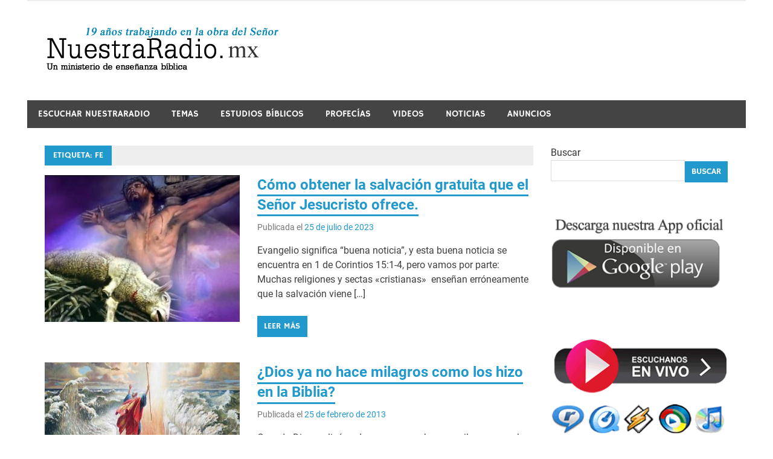

--- FILE ---
content_type: text/html; charset=UTF-8
request_url: https://nuestraradio.mx/tag/fe/
body_size: 28853
content:
<!DOCTYPE html>
<html lang="es">

<head>
<meta charset="UTF-8">
<meta name="viewport" content="width=device-width, initial-scale=1">
<link rel="profile" href="http://gmpg.org/xfn/11">
<link rel="pingback" href="https://nuestraradio.mx/xmlrpc.php">

<title>fe | Nuestra Radio</title>
<meta name='robots' content='max-image-preview:large' />
<link rel="alternate" type="application/rss+xml" title="Nuestra Radio &raquo; Feed" href="https://nuestraradio.mx/feed/" />
<link rel="alternate" type="application/rss+xml" title="Nuestra Radio &raquo; Feed de los comentarios" href="https://nuestraradio.mx/comments/feed/" />
<link rel="alternate" type="application/rss+xml" title="Nuestra Radio &raquo; Etiqueta fe del feed" href="https://nuestraradio.mx/tag/fe/feed/" />

<!-- SEO SIMPLE PACK 3.6.2 -->
<link rel="canonical" href="https://nuestraradio.mx/tag/fe/">
<meta property="og:locale" content="es_ES">
<meta property="og:type" content="website">
<meta property="og:title" content="fe | Nuestra Radio">
<meta property="og:url" content="https://nuestraradio.mx/tag/fe/">
<meta property="og:site_name" content="Nuestra Radio">
<meta name="twitter:card" content="summary_large_image">
<!-- / SEO SIMPLE PACK -->

<style id='wp-img-auto-sizes-contain-inline-css' type='text/css'>
img:is([sizes=auto i],[sizes^="auto," i]){contain-intrinsic-size:3000px 1500px}
/*# sourceURL=wp-img-auto-sizes-contain-inline-css */
</style>
<link rel='stylesheet' id='merlin-custom-fonts-css' href='https://nuestraradio.mx/wp-content/themes/merlin/css/custom-fonts.css?ver=20180413' type='text/css' media='all' />
<style id='wp-emoji-styles-inline-css' type='text/css'>

	img.wp-smiley, img.emoji {
		display: inline !important;
		border: none !important;
		box-shadow: none !important;
		height: 1em !important;
		width: 1em !important;
		margin: 0 0.07em !important;
		vertical-align: -0.1em !important;
		background: none !important;
		padding: 0 !important;
	}
/*# sourceURL=wp-emoji-styles-inline-css */
</style>
<style id='wp-block-library-inline-css' type='text/css'>
:root{--wp-block-synced-color:#7a00df;--wp-block-synced-color--rgb:122,0,223;--wp-bound-block-color:var(--wp-block-synced-color);--wp-editor-canvas-background:#ddd;--wp-admin-theme-color:#007cba;--wp-admin-theme-color--rgb:0,124,186;--wp-admin-theme-color-darker-10:#006ba1;--wp-admin-theme-color-darker-10--rgb:0,107,160.5;--wp-admin-theme-color-darker-20:#005a87;--wp-admin-theme-color-darker-20--rgb:0,90,135;--wp-admin-border-width-focus:2px}@media (min-resolution:192dpi){:root{--wp-admin-border-width-focus:1.5px}}.wp-element-button{cursor:pointer}:root .has-very-light-gray-background-color{background-color:#eee}:root .has-very-dark-gray-background-color{background-color:#313131}:root .has-very-light-gray-color{color:#eee}:root .has-very-dark-gray-color{color:#313131}:root .has-vivid-green-cyan-to-vivid-cyan-blue-gradient-background{background:linear-gradient(135deg,#00d084,#0693e3)}:root .has-purple-crush-gradient-background{background:linear-gradient(135deg,#34e2e4,#4721fb 50%,#ab1dfe)}:root .has-hazy-dawn-gradient-background{background:linear-gradient(135deg,#faaca8,#dad0ec)}:root .has-subdued-olive-gradient-background{background:linear-gradient(135deg,#fafae1,#67a671)}:root .has-atomic-cream-gradient-background{background:linear-gradient(135deg,#fdd79a,#004a59)}:root .has-nightshade-gradient-background{background:linear-gradient(135deg,#330968,#31cdcf)}:root .has-midnight-gradient-background{background:linear-gradient(135deg,#020381,#2874fc)}:root{--wp--preset--font-size--normal:16px;--wp--preset--font-size--huge:42px}.has-regular-font-size{font-size:1em}.has-larger-font-size{font-size:2.625em}.has-normal-font-size{font-size:var(--wp--preset--font-size--normal)}.has-huge-font-size{font-size:var(--wp--preset--font-size--huge)}.has-text-align-center{text-align:center}.has-text-align-left{text-align:left}.has-text-align-right{text-align:right}.has-fit-text{white-space:nowrap!important}#end-resizable-editor-section{display:none}.aligncenter{clear:both}.items-justified-left{justify-content:flex-start}.items-justified-center{justify-content:center}.items-justified-right{justify-content:flex-end}.items-justified-space-between{justify-content:space-between}.screen-reader-text{border:0;clip-path:inset(50%);height:1px;margin:-1px;overflow:hidden;padding:0;position:absolute;width:1px;word-wrap:normal!important}.screen-reader-text:focus{background-color:#ddd;clip-path:none;color:#444;display:block;font-size:1em;height:auto;left:5px;line-height:normal;padding:15px 23px 14px;text-decoration:none;top:5px;width:auto;z-index:100000}html :where(.has-border-color){border-style:solid}html :where([style*=border-top-color]){border-top-style:solid}html :where([style*=border-right-color]){border-right-style:solid}html :where([style*=border-bottom-color]){border-bottom-style:solid}html :where([style*=border-left-color]){border-left-style:solid}html :where([style*=border-width]){border-style:solid}html :where([style*=border-top-width]){border-top-style:solid}html :where([style*=border-right-width]){border-right-style:solid}html :where([style*=border-bottom-width]){border-bottom-style:solid}html :where([style*=border-left-width]){border-left-style:solid}html :where(img[class*=wp-image-]){height:auto;max-width:100%}:where(figure){margin:0 0 1em}html :where(.is-position-sticky){--wp-admin--admin-bar--position-offset:var(--wp-admin--admin-bar--height,0px)}@media screen and (max-width:600px){html :where(.is-position-sticky){--wp-admin--admin-bar--position-offset:0px}}

/*# sourceURL=wp-block-library-inline-css */
</style>
<style id='classic-theme-styles-inline-css' type='text/css'>
/*! This file is auto-generated */
.wp-block-button__link{color:#fff;background-color:#32373c;border-radius:9999px;box-shadow:none;text-decoration:none;padding:calc(.667em + 2px) calc(1.333em + 2px);font-size:1.125em}.wp-block-file__button{background:#32373c;color:#fff;text-decoration:none}
/*# sourceURL=/wp-includes/css/classic-themes.min.css */
</style>
<link rel='stylesheet' id='wpccp-css' href='https://nuestraradio.mx/wp-content/plugins/wp-content-copy-protection/assets/css/style.min.css?ver=1688443347' type='text/css' media='all' />
<link rel='stylesheet' id='merlin-stylesheet-css' href='https://nuestraradio.mx/wp-content/themes/merlin/style.css?ver=1.4.4' type='text/css' media='all' />
<style id='merlin-stylesheet-inline-css' type='text/css'>
.site-title, .site-description {
	position: absolute;
	clip: rect(1px, 1px, 1px, 1px);
}
/*# sourceURL=merlin-stylesheet-inline-css */
</style>
<link rel='stylesheet' id='genericons-css' href='https://nuestraradio.mx/wp-content/themes/merlin/css/genericons/genericons.css?ver=3.4.1' type='text/css' media='all' />
<link rel='stylesheet' id='merlin-flexslider-css' href='https://nuestraradio.mx/wp-content/themes/merlin/css/flexslider.css?ver=6.9' type='text/css' media='all' />
<script type="text/javascript" src="https://nuestraradio.mx/wp-includes/js/jquery/jquery.min.js?ver=3.7.1" id="jquery-core-js"></script>
<script type="text/javascript" src="https://nuestraradio.mx/wp-includes/js/jquery/jquery-migrate.min.js?ver=3.4.1" id="jquery-migrate-js"></script>
<script type="text/javascript" src="https://nuestraradio.mx/wp-content/themes/merlin/js/navigation.js?ver=20160719" id="merlin-jquery-navigation-js"></script>
<script type="text/javascript" src="https://nuestraradio.mx/wp-content/themes/merlin/js/sidebar.js?ver=6.9" id="merlin-jquery-sidebar-js"></script>
<script type="text/javascript" src="https://nuestraradio.mx/wp-content/themes/merlin/js/jquery.flexslider-min.js?ver=2.6.0" id="merlin-flexslider-js"></script>
<script type="text/javascript" id="merlin-post-slider-js-extra">
/* <![CDATA[ */
var merlin_slider_params = {"animation":"slide","speed":"7000"};
//# sourceURL=merlin-post-slider-js-extra
/* ]]> */
</script>
<script type="text/javascript" src="https://nuestraradio.mx/wp-content/themes/merlin/js/slider.js?ver=6.9" id="merlin-post-slider-js"></script>
<link rel="https://api.w.org/" href="https://nuestraradio.mx/wp-json/" /><link rel="alternate" title="JSON" type="application/json" href="https://nuestraradio.mx/wp-json/wp/v2/tags/76" /><link rel="EditURI" type="application/rsd+xml" title="RSD" href="https://nuestraradio.mx/xmlrpc.php?rsd" />
<meta name="generator" content="WordPress 6.9" />
<style type="text/css" id="custom-background-css">
body.custom-background { background-color: #ffffff; }
</style>
	
<div align="center">
	<noscript>
		<div style="position:fixed; top:0px; left:0px; z-index:3000; height:100%; width:100%; background-color:#FFFFFF">
			<br/><br/>
			<div style="font-family: Tahoma; font-size: 14px; background-color:#FFFFCC; border: 1pt solid Black; padding: 10pt;">
				Sorry, you have Javascript Disabled! To see this page as it is meant to appear, please enable your Javascript!
			</div>
		</div>
	</noscript>
</div>
</head>

<body class="archive tag tag-fe tag-76 custom-background wp-custom-logo wp-theme-merlin sticky-navigation">

	<div id="page" class="hfeed site">

		<a class="skip-link screen-reader-text" href="#content">Saltar al contenido</a>

		<header id="masthead" class="site-header clearfix" role="banner">

			<div id="header-top" class="header-bar-wrap">

				
	<div id="header-bar" class="header-bar clearfix">
		
				
	</div>
			</div>

			<div class="header-main clearfix">

				<div id="logo" class="site-branding clearfix">

					<a href="https://nuestraradio.mx/" class="custom-logo-link" rel="home"><img width="394" height="84" src="https://nuestraradio.mx/wp-content/uploads/2022/08/logotipo-MX.gif" class="custom-logo" alt="Nuestra Radio Mexico" decoding="async" /></a>					
		<p class="site-title"><a href="https://nuestraradio.mx/" rel="home">Nuestra Radio</a></p>

	                    
			<p class="site-description">24 horas de sana enseñanza y compañía</p>

		
				</div><!-- .site-branding -->

				<div class="header-widgets clearfix">

                    
				</div><!-- .header-widgets -->

			</div><!-- .header-main -->

			<nav id="main-navigation" class="primary-navigation navigation clearfix" role="navigation">
				<ul id="menu-menu-principal" class="main-navigation-menu"><li id="menu-item-1348" class="menu-item menu-item-type-post_type menu-item-object-page menu-item-1348"><a href="https://nuestraradio.mx/escuchar-nuestraradio/">Escuchar NuestraRadio</a></li>
<li id="menu-item-1160" class="menu-item menu-item-type-taxonomy menu-item-object-category menu-item-1160"><a href="https://nuestraradio.mx/category/temas/">Temas</a></li>
<li id="menu-item-1161" class="menu-item menu-item-type-taxonomy menu-item-object-category menu-item-1161"><a href="https://nuestraradio.mx/category/estudios-breves/">Estudios Bíblicos</a></li>
<li id="menu-item-1338" class="menu-item menu-item-type-taxonomy menu-item-object-category menu-item-1338"><a href="https://nuestraradio.mx/category/profecias/">Profecías</a></li>
<li id="menu-item-1339" class="menu-item menu-item-type-taxonomy menu-item-object-category menu-item-1339"><a href="https://nuestraradio.mx/category/videos/">Videos</a></li>
<li id="menu-item-1340" class="menu-item menu-item-type-taxonomy menu-item-object-category menu-item-1340"><a href="https://nuestraradio.mx/category/noticias_cristianas/">Noticias</a></li>
<li id="menu-item-1341" class="menu-item menu-item-type-taxonomy menu-item-object-category menu-item-1341"><a href="https://nuestraradio.mx/category/noticias_cristianas/anuncios/">Anuncios</a></li>
</ul>			</nav><!-- #main-navigation -->

			
		</header><!-- #masthead -->

		<div id="content" class="site-content container clearfix">
	
	<section id="primary" class="content-area">
		<main id="main" class="site-main" role="main">
		
					
				
			<header class="page-header">
				<h1 class="archive-title">Etiqueta: <span>fe</span></h1>			</header><!-- .page-header -->
			
			
			
	<article id="post-1488" class="post-1488 post type-post status-publish format-standard has-post-thumbnail hentry category-estudios-breves category-temas tag-evangelio tag-fe tag-salvacion tag-salvador tag-salvo tag-sangre">
		
		
			<a class="post-thumbnail-small" href="https://nuestraradio.mx/2023/como-obtener-la-salvacion-gratuita-que-el-senor-jesucristo-ofrece/" rel="bookmark">
				<img width="360" height="270" src="https://nuestraradio.mx/wp-content/uploads/2023/07/jesus-cordero-360x270.jpg" class="attachment-merlin-thumbnail-small size-merlin-thumbnail-small wp-post-image" alt="" decoding="async" fetchpriority="high" srcset="https://nuestraradio.mx/wp-content/uploads/2023/07/jesus-cordero-360x270.jpg 360w, https://nuestraradio.mx/wp-content/uploads/2023/07/jesus-cordero-80x60.jpg 80w" sizes="(max-width: 360px) 100vw, 360px" />			</a>

			
		<header class="entry-header">

			<h2 class="entry-title"><a href="https://nuestraradio.mx/2023/como-obtener-la-salvacion-gratuita-que-el-senor-jesucristo-ofrece/" rel="bookmark">Cómo obtener la salvación gratuita que el Señor Jesucristo ofrece.</a></h2>			
			
			<div class="entry-meta">

			<span class="meta-date">Publicada el <a href="https://nuestraradio.mx/2023/como-obtener-la-salvacion-gratuita-que-el-senor-jesucristo-ofrece/" title="9:14 pm" rel="bookmark"><time class="entry-date published updated" datetime="2023-07-25T21:14:33-04:00">25 de julio de 2023</time></a></span>
			</div>

				
		</header><!-- .entry-header -->

		<div class="entry-content clearfix">
			<p>Evangelio significa “buena noticia”, y esta buena noticia se encuentra en 1 de Corintios 15:1-4, pero vamos por parte: Muchas religiones y sectas «cristianas»  enseñan erróneamente que la salvación viene [&hellip;]</p>
			
			<a href="https://nuestraradio.mx/2023/como-obtener-la-salvacion-gratuita-que-el-senor-jesucristo-ofrece/" class="more-link">Leer más</a>

				</div><!-- .entry-content -->
		
		<footer class="entry-footer">
			
						
		</footer><!-- .entry-footer -->


	</article>
	<article id="post-529" class="post-529 post type-post status-publish format-standard has-post-thumbnail hentry category-estudios-breves tag-creer tag-fe tag-milagros tag-moises">
		
		
			<a class="post-thumbnail-small" href="https://nuestraradio.mx/2013/dios-ya-no-hace-milagros-como-los-hizo-en-la-biblia/" rel="bookmark">
				<img width="360" height="176" src="https://nuestraradio.mx/wp-content/uploads/2013/02/moises.jpg" class="attachment-merlin-thumbnail-small size-merlin-thumbnail-small wp-post-image" alt="" decoding="async" srcset="https://nuestraradio.mx/wp-content/uploads/2013/02/moises.jpg 550w, https://nuestraradio.mx/wp-content/uploads/2013/02/moises-300x147.jpg 300w" sizes="(max-width: 360px) 100vw, 360px" />			</a>

			
		<header class="entry-header">

			<h2 class="entry-title"><a href="https://nuestraradio.mx/2013/dios-ya-no-hace-milagros-como-los-hizo-en-la-biblia/" rel="bookmark">¿Dios ya no hace milagros como los hizo en la Biblia?</a></h2>			
			
			<div class="entry-meta">

			<span class="meta-date">Publicada el <a href="https://nuestraradio.mx/2013/dios-ya-no-hace-milagros-como-los-hizo-en-la-biblia/" title="7:29 am" rel="bookmark"><time class="entry-date published updated" datetime="2013-02-25T07:29:45-04:00">25 de febrero de 2013</time></a></span>
			</div>

				
		</header><!-- .entry-header -->

		<div class="entry-content clearfix">
			<p>Cuando Dios realizó poderosos y asombrosos milagros para los israelitas ¿lograron éstos que ellos lo obedecieran? No, los israelitas constantemente desobedecieron y se rebelaron contra Dios aún cuando presenciaron todos [&hellip;]</p>
			
			<a href="https://nuestraradio.mx/2013/dios-ya-no-hace-milagros-como-los-hizo-en-la-biblia/" class="more-link">Leer más</a>

				</div><!-- .entry-content -->
		
		<footer class="entry-footer">
			
						
		</footer><!-- .entry-footer -->


	</article>
	<article id="post-290" class="post-290 post type-post status-publish format-standard has-post-thumbnail hentry category-estudios-breves tag-buenas-obras tag-fe tag-salvacion">
		
		
			<a class="post-thumbnail-small" href="https://nuestraradio.mx/2012/es-la-salvacion-por-fe-solamente-o-por-fe-y-obras/" rel="bookmark">
				<img width="240" height="188" src="https://nuestraradio.mx/wp-content/uploads/2012/10/Salvacion1.jpg" class="attachment-merlin-thumbnail-small size-merlin-thumbnail-small wp-post-image" alt="" decoding="async" />			</a>

			
		<header class="entry-header">

			<h2 class="entry-title"><a href="https://nuestraradio.mx/2012/es-la-salvacion-por-fe-solamente-o-por-fe-y-obras/" rel="bookmark">¿Es la salvación por fe solamente, o por fe  y obras?</a></h2>			
			
			<div class="entry-meta">

			<span class="meta-date">Publicada el <a href="https://nuestraradio.mx/2012/es-la-salvacion-por-fe-solamente-o-por-fe-y-obras/" title="7:21 am" rel="bookmark"><time class="entry-date published updated" datetime="2012-10-16T07:21:34-04:00">16 de octubre de 2012</time></a></span>
			</div>

				
		</header><!-- .entry-header -->

		<div class="entry-content clearfix">
			<p>Tal vez ésta es la pregunta más importante en toda la Teología Cristiana. Esta pregunta es la razón de la Reforma – la división entre la iglesia Protestante y la [&hellip;]</p>
			
			<a href="https://nuestraradio.mx/2012/es-la-salvacion-por-fe-solamente-o-por-fe-y-obras/" class="more-link">Leer más</a>

				</div><!-- .entry-content -->
		
		<footer class="entry-footer">
			
						
		</footer><!-- .entry-footer -->


	</article>
	<article id="post-149" class="post-149 post type-post status-publish format-standard has-post-thumbnail hentry category-temas tag-fe tag-infierno tag-muerte tag-oracion tag-salvacion">
		
		
			<a class="post-thumbnail-small" href="https://nuestraradio.mx/2012/existe-vida-despues-de-la-muerte/" rel="bookmark">
				<img width="299" height="270" src="https://nuestraradio.mx/wp-content/uploads/2012/07/vida-muerte-300x2711-1.jpg" class="attachment-merlin-thumbnail-small size-merlin-thumbnail-small wp-post-image" alt="" decoding="async" loading="lazy" />			</a>

			
		<header class="entry-header">

			<h2 class="entry-title"><a href="https://nuestraradio.mx/2012/existe-vida-despues-de-la-muerte/" rel="bookmark">¿Existe vida después de la muerte?</a></h2>			
			
			<div class="entry-meta">

			<span class="meta-date">Publicada el <a href="https://nuestraradio.mx/2012/existe-vida-despues-de-la-muerte/" title="4:04 am" rel="bookmark"><time class="entry-date published updated" datetime="2012-07-02T04:04:13-04:00">2 de julio de 2012</time></a></span>
			</div>

				
		</header><!-- .entry-header -->

		<div class="entry-content clearfix">
			<p>La existencia de la vida después de la muerte es una pregunta universalmente hecha por la humanidad. Job habló por todos nosotros cuando preguntó, “El hombre nacido de mujer, corto [&hellip;]</p>
			
			<a href="https://nuestraradio.mx/2012/existe-vida-despues-de-la-muerte/" class="more-link">Leer más</a>

				</div><!-- .entry-content -->
		
		<footer class="entry-footer">
			
						
		</footer><!-- .entry-footer -->


	</article>			
		</main><!-- #main -->
	</section><!-- #primary -->

		<section id="secondary" class="sidebar widget-area clearfix" role="complementary">

		<aside id="block-2" class="widget widget_block widget_search clearfix"><form role="search" method="get" action="https://nuestraradio.mx/" class="wp-block-search__button-outside wp-block-search__text-button wp-block-search"    ><label class="wp-block-search__label" for="wp-block-search__input-1" >Buscar</label><div class="wp-block-search__inside-wrapper" ><input class="wp-block-search__input" id="wp-block-search__input-1" placeholder="" value="" type="search" name="s" required /><button aria-label="Buscar" class="wp-block-search__button wp-element-button" type="submit" >Buscar</button></div></form></aside><aside id="block-9" class="widget widget_block widget_media_image clearfix">
<figure class="wp-block-image size-full is-resized"><a href="https://nuestraradio.mx/app-oficial/"><img loading="lazy" decoding="async" width="300" height="150" src="https://nuestraradio.mx/wp-content/uploads/2025/01/app-oficial.png" alt="" class="wp-image-1695" style="width:320px;height:auto"/></a></figure>
</aside><aside id="block-10" class="widget widget_block widget_media_image clearfix">
<figure class="wp-block-image size-full"><a href="https://nuestraradio.mx/escuchar-nuestraradio/"><img loading="lazy" decoding="async" width="300" height="222" src="https://nuestraradio.mx/wp-content/uploads/2025/01/escuchar-NuestraRadio.gif" alt="" class="wp-image-1696"/></a></figure>
</aside><aside id="block-11" class="widget widget_block widget_media_image clearfix">
<figure class="wp-block-image size-full"><a href="https://nuestraradio.mx/ofrende/"><img loading="lazy" decoding="async" width="300" height="200" src="https://nuestraradio.mx/wp-content/uploads/2025/01/donar-ofrendar.gif" alt="" class="wp-image-1697"/></a></figure>
</aside><aside id="block-12" class="widget widget_block widget_media_image clearfix">
<figure class="wp-block-image size-full"><a href="https://t.me/nuestraradio"><img loading="lazy" decoding="async" width="400" height="211" src="https://nuestraradio.mx/wp-content/uploads/2025/01/Telegram.jpg" alt="" class="wp-image-1698" srcset="https://nuestraradio.mx/wp-content/uploads/2025/01/Telegram.jpg 400w, https://nuestraradio.mx/wp-content/uploads/2025/01/Telegram-300x158.jpg 300w" sizes="auto, (max-width: 400px) 100vw, 400px" /></a></figure>
</aside><aside id="block-13" class="widget widget_block widget_media_image clearfix">
<figure class="wp-block-image size-full"><a href="https://www.facebook.com/NuestraRadio.org"><img loading="lazy" decoding="async" width="600" height="180" src="https://nuestraradio.mx/wp-content/uploads/2025/01/Encuentranos_Facebook.jpg" alt="" class="wp-image-1699" srcset="https://nuestraradio.mx/wp-content/uploads/2025/01/Encuentranos_Facebook.jpg 600w, https://nuestraradio.mx/wp-content/uploads/2025/01/Encuentranos_Facebook-300x90.jpg 300w" sizes="auto, (max-width: 600px) 100vw, 600px" /></a></figure>
</aside><aside id="block-3" class="widget widget_block clearfix">
<div class="wp-block-group"><div class="wp-block-group__inner-container is-layout-flow wp-block-group-is-layout-flow">
<h2 class="wp-block-heading">Últimos Artículos</h2>


<ul class="wp-block-latest-posts__list wp-block-latest-posts"><li><a class="wp-block-latest-posts__post-title" href="https://nuestraradio.mx/2025/confirmacion-o-presagio-2/">El plan de Trump para Gaza y su aceptación por parte del Hamas: Confirmación o Presagio</a></li>
<li><a class="wp-block-latest-posts__post-title" href="https://nuestraradio.mx/2025/ultimos-acontecimientos/">El principio del fin: Últimos acontecimientos a la luz de la Biblia</a></li>
<li><a class="wp-block-latest-posts__post-title" href="https://nuestraradio.mx/2025/estan-preparando-la-mente-de-los-ingenuos-para-el-proximo-gran-engano/">Están preparando la mente de los ingenuos para el próximo gran engaño&#8230;</a></li>
<li><a class="wp-block-latest-posts__post-title" href="https://nuestraradio.mx/2025/yom-terua-el-dia-y-la-hora-que-nadie-sabe/">23 de septiembre de 2025: Yom Terúa, la única fiesta bíblica que se conoce como “el día y la hora que nadie sabe”.</a></li>
<li><a class="wp-block-latest-posts__post-title" href="https://nuestraradio.mx/2025/entendiendo-la-situacion-actual-entre-iran-e-israel-conforme-a-la-profecia-biblica/">Entendiendo la situación actual entre Irán e Israel, conforme a la profecía bíblica.</a></li>
</ul></div></div>
</aside><aside id="block-6" class="widget widget_block clearfix">
<div class="wp-block-group"><div class="wp-block-group__inner-container is-layout-flow wp-block-group-is-layout-flow">
<h2 class="wp-block-heading"><mark style="background-color:rgba(0, 0, 0, 0)" class="has-inline-color has-dark-gray-color">Categorías</mark></h2>


<ul class="wp-block-categories-list wp-block-categories">	<li class="cat-item cat-item-8"><a href="https://nuestraradio.mx/category/noticias_cristianas/anuncios/">Anuncios</a>
</li>
	<li class="cat-item cat-item-3"><a href="https://nuestraradio.mx/category/estudios-breves/">Estudios Breves</a>
</li>
	<li class="cat-item cat-item-4"><a href="https://nuestraradio.mx/category/noticias_cristianas/">Noticias</a>
</li>
	<li class="cat-item cat-item-5"><a href="https://nuestraradio.mx/category/profecias/">Profecías</a>
</li>
	<li class="cat-item cat-item-6"><a href="https://nuestraradio.mx/category/temas/">Temas</a>
</li>
	<li class="cat-item cat-item-7"><a href="https://nuestraradio.mx/category/videos/">Videos</a>
</li>
</ul></div></div>
</aside><aside id="block-5" class="widget widget_block clearfix">
<div class="wp-block-group"><div class="wp-block-group__inner-container is-layout-flow wp-block-group-is-layout-flow">
<h2 class="wp-block-heading">Archivos Pasados</h2>


<ul class="wp-block-archives-list wp-block-archives">	<li><a href='https://nuestraradio.mx/2025/10/'>octubre 2025</a></li>
	<li><a href='https://nuestraradio.mx/2025/09/'>septiembre 2025</a></li>
	<li><a href='https://nuestraradio.mx/2025/07/'>julio 2025</a></li>
	<li><a href='https://nuestraradio.mx/2025/05/'>mayo 2025</a></li>
	<li><a href='https://nuestraradio.mx/2025/04/'>abril 2025</a></li>
	<li><a href='https://nuestraradio.mx/2024/12/'>diciembre 2024</a></li>
	<li><a href='https://nuestraradio.mx/2024/11/'>noviembre 2024</a></li>
	<li><a href='https://nuestraradio.mx/2024/09/'>septiembre 2024</a></li>
	<li><a href='https://nuestraradio.mx/2024/03/'>marzo 2024</a></li>
	<li><a href='https://nuestraradio.mx/2024/02/'>febrero 2024</a></li>
	<li><a href='https://nuestraradio.mx/2023/09/'>septiembre 2023</a></li>
	<li><a href='https://nuestraradio.mx/2023/08/'>agosto 2023</a></li>
	<li><a href='https://nuestraradio.mx/2023/07/'>julio 2023</a></li>
	<li><a href='https://nuestraradio.mx/2023/04/'>abril 2023</a></li>
	<li><a href='https://nuestraradio.mx/2023/03/'>marzo 2023</a></li>
	<li><a href='https://nuestraradio.mx/2022/12/'>diciembre 2022</a></li>
	<li><a href='https://nuestraradio.mx/2022/08/'>agosto 2022</a></li>
	<li><a href='https://nuestraradio.mx/2022/07/'>julio 2022</a></li>
	<li><a href='https://nuestraradio.mx/2021/12/'>diciembre 2021</a></li>
	<li><a href='https://nuestraradio.mx/2021/10/'>octubre 2021</a></li>
	<li><a href='https://nuestraradio.mx/2020/05/'>mayo 2020</a></li>
	<li><a href='https://nuestraradio.mx/2020/04/'>abril 2020</a></li>
	<li><a href='https://nuestraradio.mx/2019/03/'>marzo 2019</a></li>
	<li><a href='https://nuestraradio.mx/2019/01/'>enero 2019</a></li>
	<li><a href='https://nuestraradio.mx/2018/08/'>agosto 2018</a></li>
	<li><a href='https://nuestraradio.mx/2017/10/'>octubre 2017</a></li>
	<li><a href='https://nuestraradio.mx/2017/03/'>marzo 2017</a></li>
	<li><a href='https://nuestraradio.mx/2016/05/'>mayo 2016</a></li>
	<li><a href='https://nuestraradio.mx/2015/09/'>septiembre 2015</a></li>
	<li><a href='https://nuestraradio.mx/2015/04/'>abril 2015</a></li>
	<li><a href='https://nuestraradio.mx/2014/09/'>septiembre 2014</a></li>
	<li><a href='https://nuestraradio.mx/2014/07/'>julio 2014</a></li>
	<li><a href='https://nuestraradio.mx/2014/06/'>junio 2014</a></li>
	<li><a href='https://nuestraradio.mx/2014/05/'>mayo 2014</a></li>
	<li><a href='https://nuestraradio.mx/2014/04/'>abril 2014</a></li>
	<li><a href='https://nuestraradio.mx/2013/11/'>noviembre 2013</a></li>
	<li><a href='https://nuestraradio.mx/2013/10/'>octubre 2013</a></li>
	<li><a href='https://nuestraradio.mx/2013/08/'>agosto 2013</a></li>
	<li><a href='https://nuestraradio.mx/2013/07/'>julio 2013</a></li>
	<li><a href='https://nuestraradio.mx/2013/06/'>junio 2013</a></li>
	<li><a href='https://nuestraradio.mx/2013/05/'>mayo 2013</a></li>
	<li><a href='https://nuestraradio.mx/2013/04/'>abril 2013</a></li>
	<li><a href='https://nuestraradio.mx/2013/03/'>marzo 2013</a></li>
	<li><a href='https://nuestraradio.mx/2013/02/'>febrero 2013</a></li>
	<li><a href='https://nuestraradio.mx/2013/01/'>enero 2013</a></li>
	<li><a href='https://nuestraradio.mx/2012/11/'>noviembre 2012</a></li>
	<li><a href='https://nuestraradio.mx/2012/10/'>octubre 2012</a></li>
	<li><a href='https://nuestraradio.mx/2012/09/'>septiembre 2012</a></li>
	<li><a href='https://nuestraradio.mx/2012/08/'>agosto 2012</a></li>
	<li><a href='https://nuestraradio.mx/2012/07/'>julio 2012</a></li>
	<li><a href='https://nuestraradio.mx/2012/06/'>junio 2012</a></li>
</ul></div></div>
</aside><aside id="block-4" class="widget widget_block clearfix">
<div class="wp-block-group"><div class="wp-block-group__inner-container is-layout-flow wp-block-group-is-layout-flow"></div></div>
</aside><aside id="block-8" class="widget widget_block widget_media_image clearfix"></aside>
	</section><!-- #secondary -->
